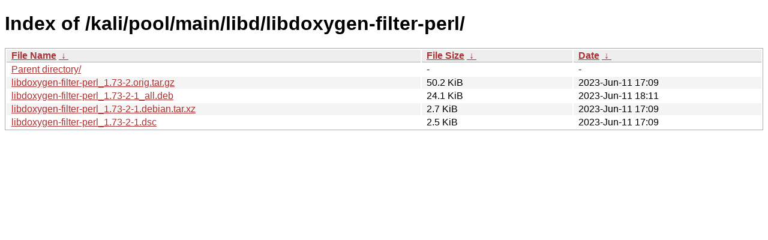

--- FILE ---
content_type: text/html
request_url: https://archive-4.kali.org/kali/pool/main/libd/libdoxygen-filter-perl/?C=S&O=D
body_size: 787
content:
<!DOCTYPE html><html><head><meta http-equiv="content-type" content="text/html; charset=utf-8"><meta name="viewport" content="width=device-width"><style type="text/css">body,html {background:#fff;font-family:"Bitstream Vera Sans","Lucida Grande","Lucida Sans Unicode",Lucidux,Verdana,Lucida,sans-serif;}tr:nth-child(even) {background:#f4f4f4;}th,td {padding:0.1em 0.5em;}th {text-align:left;font-weight:bold;background:#eee;border-bottom:1px solid #aaa;}#list {border:1px solid #aaa;width:100%;}a {color:#a33;}a:hover {color:#e33;}</style>

<title>Index of /kali/pool/main/libd/libdoxygen-filter-perl/</title>
</head><body><h1>Index of /kali/pool/main/libd/libdoxygen-filter-perl/</h1>
<table id="list"><thead><tr><th style="width:55%"><a href="?C=N&amp;O=A">File Name</a>&nbsp;<a href="?C=N&amp;O=D">&nbsp;&darr;&nbsp;</a></th><th style="width:20%"><a href="?C=S&amp;O=A">File Size</a>&nbsp;<a href="?C=S&amp;O=D">&nbsp;&darr;&nbsp;</a></th><th style="width:25%"><a href="?C=M&amp;O=A">Date</a>&nbsp;<a href="?C=M&amp;O=D">&nbsp;&darr;&nbsp;</a></th></tr></thead>
<tbody><tr><td class="link"><a href="../?C=S&amp;O=D">Parent directory/</a></td><td class="size">-</td><td class="date">-</td></tr>
<tr><td class="link"><a href="libdoxygen-filter-perl_1.73-2.orig.tar.gz" title="libdoxygen-filter-perl_1.73-2.orig.tar.gz">libdoxygen-filter-perl_1.73-2.orig.tar.gz</a></td><td class="size">50.2 KiB</td><td class="date">2023-Jun-11 17:09</td></tr>
<tr><td class="link"><a href="libdoxygen-filter-perl_1.73-2-1_all.deb" title="libdoxygen-filter-perl_1.73-2-1_all.deb">libdoxygen-filter-perl_1.73-2-1_all.deb</a></td><td class="size">24.1 KiB</td><td class="date">2023-Jun-11 18:11</td></tr>
<tr><td class="link"><a href="libdoxygen-filter-perl_1.73-2-1.debian.tar.xz" title="libdoxygen-filter-perl_1.73-2-1.debian.tar.xz">libdoxygen-filter-perl_1.73-2-1.debian.tar.xz</a></td><td class="size">2.7 KiB</td><td class="date">2023-Jun-11 17:09</td></tr>
<tr><td class="link"><a href="libdoxygen-filter-perl_1.73-2-1.dsc" title="libdoxygen-filter-perl_1.73-2-1.dsc">libdoxygen-filter-perl_1.73-2-1.dsc</a></td><td class="size">2.5 KiB</td><td class="date">2023-Jun-11 17:09</td></tr>
</tbody></table></body></html>